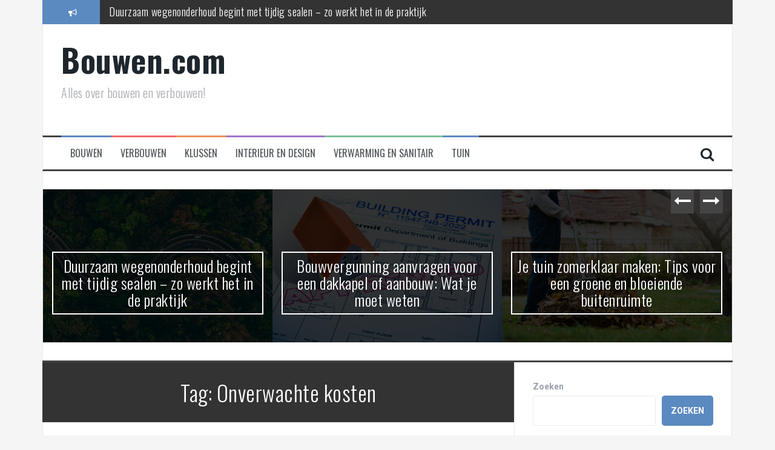

--- FILE ---
content_type: text/html; charset=UTF-8
request_url: https://bouwen.com/tag/onverwachte-kosten/
body_size: 10840
content:
<!DOCTYPE html>
<html dir="ltr" lang="nl-NL" prefix="og: https://ogp.me/ns#">
<head>
<meta charset="UTF-8">
<meta name="viewport" content="width=device-width, initial-scale=1">
<link rel="profile" href="https://gmpg.org/xfn/11">
<link rel="pingback" href="https://bouwen.com/xmlrpc.php">

<title>Onverwachte kosten - Bouwen.com</title>

		<!-- All in One SEO 4.7.7 - aioseo.com -->
	<meta name="robots" content="max-image-preview:large" />
	<link rel="canonical" href="https://bouwen.com/tag/onverwachte-kosten/" />
	<meta name="generator" content="All in One SEO (AIOSEO) 4.7.7" />
		<script type="application/ld+json" class="aioseo-schema">
			{"@context":"https:\/\/schema.org","@graph":[{"@type":"BreadcrumbList","@id":"https:\/\/bouwen.com\/tag\/onverwachte-kosten\/#breadcrumblist","itemListElement":[{"@type":"ListItem","@id":"https:\/\/bouwen.com\/#listItem","position":1,"name":"Home","item":"https:\/\/bouwen.com\/","nextItem":{"@type":"ListItem","@id":"https:\/\/bouwen.com\/tag\/onverwachte-kosten\/#listItem","name":"Onverwachte kosten"}},{"@type":"ListItem","@id":"https:\/\/bouwen.com\/tag\/onverwachte-kosten\/#listItem","position":2,"name":"Onverwachte kosten","previousItem":{"@type":"ListItem","@id":"https:\/\/bouwen.com\/#listItem","name":"Home"}}]},{"@type":"CollectionPage","@id":"https:\/\/bouwen.com\/tag\/onverwachte-kosten\/#collectionpage","url":"https:\/\/bouwen.com\/tag\/onverwachte-kosten\/","name":"Onverwachte kosten - Bouwen.com","inLanguage":"nl-NL","isPartOf":{"@id":"https:\/\/bouwen.com\/#website"},"breadcrumb":{"@id":"https:\/\/bouwen.com\/tag\/onverwachte-kosten\/#breadcrumblist"}},{"@type":"Organization","@id":"https:\/\/bouwen.com\/#organization","name":"Bouwen","description":"Alles over bouwen en verbouwen!","url":"https:\/\/bouwen.com\/"},{"@type":"WebSite","@id":"https:\/\/bouwen.com\/#website","url":"https:\/\/bouwen.com\/","name":"Bouwen","description":"Alles over bouwen en verbouwen!","inLanguage":"nl-NL","publisher":{"@id":"https:\/\/bouwen.com\/#organization"}}]}
		</script>
		<!-- All in One SEO -->

<link rel='dns-prefetch' href='//fonts.googleapis.com' />
<link rel="alternate" type="application/rss+xml" title="Bouwen.com &raquo; feed" href="https://bouwen.com/feed/" />
<link rel="alternate" type="application/rss+xml" title="Bouwen.com &raquo; reacties feed" href="https://bouwen.com/comments/feed/" />
<link rel="alternate" type="application/rss+xml" title="Bouwen.com &raquo; Onverwachte kosten tag feed" href="https://bouwen.com/tag/onverwachte-kosten/feed/" />
<style id='wp-img-auto-sizes-contain-inline-css' type='text/css'>
img:is([sizes=auto i],[sizes^="auto," i]){contain-intrinsic-size:3000px 1500px}
/*# sourceURL=wp-img-auto-sizes-contain-inline-css */
</style>
<style id='wp-emoji-styles-inline-css' type='text/css'>

	img.wp-smiley, img.emoji {
		display: inline !important;
		border: none !important;
		box-shadow: none !important;
		height: 1em !important;
		width: 1em !important;
		margin: 0 0.07em !important;
		vertical-align: -0.1em !important;
		background: none !important;
		padding: 0 !important;
	}
/*# sourceURL=wp-emoji-styles-inline-css */
</style>
<link rel='stylesheet' id='wpos-slick-style-css' href='https://bouwen.com/wp-content/plugins/wp-responsive-recent-post-slider/assets/css/slick.css?ver=3.6.2' type='text/css' media='all' />
<link rel='stylesheet' id='wppsac-public-style-css' href='https://bouwen.com/wp-content/plugins/wp-responsive-recent-post-slider/assets/css/recent-post-style.css?ver=3.6.2' type='text/css' media='all' />
<link rel='stylesheet' id='flymag-bootstrap-css' href='https://bouwen.com/wp-content/themes/flymag/bootstrap/css/bootstrap.min.css?ver=1' type='text/css' media='all' />
<link rel='stylesheet' id='chld_thm_cfg_parent-css' href='https://bouwen.com/wp-content/themes/flymag/style.css?ver=6.9' type='text/css' media='all' />
<link rel='stylesheet' id='flymag-body-fonts-css' href='//fonts.googleapis.com/css?family=Roboto%3A400%2C400italic%2C700%2C700italic&#038;ver=6.9' type='text/css' media='all' />
<link rel='stylesheet' id='flymag-headings-fonts-css' href='//fonts.googleapis.com/css?family=Oswald%3A400%2C300%2C700&#038;ver=6.9' type='text/css' media='all' />
<link rel='stylesheet' id='flymag-style-css' href='https://bouwen.com/wp-content/themes/flymag-child/style.css?ver=6.9' type='text/css' media='all' />
<style id='flymag-style-inline-css' type='text/css'>
.social-navigation li:hover > a::before, a, a:hover, a:focus, a:active { color:#5b8ac0}
.custom-menu-item-1:hover, .custom-menu-item-1 .sub-menu, .ticker-info, button, .button, input[type="button"], input[type="reset"], input[type="submit"] { background-color:#5b8ac0}
.custom-menu-item-1 { border-color:#5b8ac0}
.custom-menu-item-2:hover, .custom-menu-item-2 .sub-menu { background-color:#f0696a}
.custom-menu-item-2 { border-color:#f0696a}
.custom-menu-item-3:hover, .custom-menu-item-3 .sub-menu { background-color:}
.custom-menu-item-3 { border-color:}
.custom-menu-item-4:hover, .custom-menu-item-4 .sub-menu { background-color:}
.custom-menu-item-4 { border-color:}
.custom-menu-item-0:hover, .custom-menu-item-0 .sub-menu { background-color:}
.custom-menu-item-0 { border-color:}
.site-branding { background-color:}
.news-ticker { background-color:}
.site-title a, .site-title a:hover { color:}
.site-description { color:}
.main-navigation { background-color:}
.main-navigation a, .main-navigation li::before { color:}
body { color:}
.widget-area .widget, .widget-area .widget a { color:}
.site-footer, .footer-widget-area { background-color:}

/*# sourceURL=flymag-style-inline-css */
</style>
<link rel='stylesheet' id='flymag-font-awesome-css' href='https://bouwen.com/wp-content/themes/flymag/fonts/font-awesome.min.css?ver=6.9' type='text/css' media='all' />
<script type="text/javascript" src="https://bouwen.com/wp-includes/js/jquery/jquery.min.js?ver=3.7.1" id="jquery-core-js"></script>
<script type="text/javascript" src="https://bouwen.com/wp-includes/js/jquery/jquery-migrate.min.js?ver=3.4.1" id="jquery-migrate-js"></script>
<script type="text/javascript" src="https://bouwen.com/wp-content/themes/flymag/js/jquery.fitvids.js?ver=1" id="flymag-fitvids-js"></script>
<script type="text/javascript" src="https://bouwen.com/wp-content/themes/flymag/js/jquery.slicknav.min.js?ver=1" id="flymag-slicknav-js"></script>
<script type="text/javascript" src="https://bouwen.com/wp-content/themes/flymag/js/jquery.easy-ticker.min.js?ver=1" id="flymag-ticker-js"></script>
<script type="text/javascript" src="https://bouwen.com/wp-content/themes/flymag/js/wow.min.js?ver=1" id="flymag-animations-js"></script>
<script type="text/javascript" src="https://bouwen.com/wp-content/themes/flymag/js/scripts.js?ver=1" id="flymag-scripts-js"></script>
<script type="text/javascript" src="https://bouwen.com/wp-content/themes/flymag/js/owl.carousel.min.js?ver=1" id="flymag-owl-script-js"></script>
<script type="text/javascript" id="flymag-slider-init-js-extra">
/* <![CDATA[ */
var sliderOptions = {"slideshowspeed":"4000"};
//# sourceURL=flymag-slider-init-js-extra
/* ]]> */
</script>
<script type="text/javascript" src="https://bouwen.com/wp-content/themes/flymag/js/slider-init.js?ver=1" id="flymag-slider-init-js"></script>
<link rel="https://api.w.org/" href="https://bouwen.com/wp-json/" /><link rel="alternate" title="JSON" type="application/json" href="https://bouwen.com/wp-json/wp/v2/tags/19" /><link rel="EditURI" type="application/rsd+xml" title="RSD" href="https://bouwen.com/xmlrpc.php?rsd" />
<meta name="generator" content="WordPress 6.9" />
<!--[if lt IE 9]>
<script src="https://bouwen.com/wp-content/themes/flymag/js/html5shiv.js"></script>
<![endif]-->
<!-- Google tag (gtag.js) -->
<script async src="https://www.googletagmanager.com/gtag/js?id=G-HBN2RR21QP"></script>
<script>
  window.dataLayer = window.dataLayer || [];
  function gtag(){dataLayer.push(arguments);}
  gtag('js', new Date());

  gtag('config', 'G-HBN2RR21QP');
</script><link rel="icon" href="https://bouwen.com/wp-content/uploads/2023/02/cropped-cottage-1-32x32.png" sizes="32x32" />
<link rel="icon" href="https://bouwen.com/wp-content/uploads/2023/02/cropped-cottage-1-192x192.png" sizes="192x192" />
<link rel="apple-touch-icon" href="https://bouwen.com/wp-content/uploads/2023/02/cropped-cottage-1-180x180.png" />
<meta name="msapplication-TileImage" content="https://bouwen.com/wp-content/uploads/2023/02/cropped-cottage-1-270x270.png" />
<meta name="verification" content="507d8fd4775748d52656def4b027b4af" />


<style id='wp-block-heading-inline-css' type='text/css'>
h1:where(.wp-block-heading).has-background,h2:where(.wp-block-heading).has-background,h3:where(.wp-block-heading).has-background,h4:where(.wp-block-heading).has-background,h5:where(.wp-block-heading).has-background,h6:where(.wp-block-heading).has-background{padding:1.25em 2.375em}h1.has-text-align-left[style*=writing-mode]:where([style*=vertical-lr]),h1.has-text-align-right[style*=writing-mode]:where([style*=vertical-rl]),h2.has-text-align-left[style*=writing-mode]:where([style*=vertical-lr]),h2.has-text-align-right[style*=writing-mode]:where([style*=vertical-rl]),h3.has-text-align-left[style*=writing-mode]:where([style*=vertical-lr]),h3.has-text-align-right[style*=writing-mode]:where([style*=vertical-rl]),h4.has-text-align-left[style*=writing-mode]:where([style*=vertical-lr]),h4.has-text-align-right[style*=writing-mode]:where([style*=vertical-rl]),h5.has-text-align-left[style*=writing-mode]:where([style*=vertical-lr]),h5.has-text-align-right[style*=writing-mode]:where([style*=vertical-rl]),h6.has-text-align-left[style*=writing-mode]:where([style*=vertical-lr]),h6.has-text-align-right[style*=writing-mode]:where([style*=vertical-rl]){rotate:180deg}
/*# sourceURL=https://bouwen.com/wp-includes/blocks/heading/style.min.css */
</style>
<style id='wp-block-latest-comments-inline-css' type='text/css'>
ol.wp-block-latest-comments{box-sizing:border-box;margin-left:0}:where(.wp-block-latest-comments:not([style*=line-height] .wp-block-latest-comments__comment)){line-height:1.1}:where(.wp-block-latest-comments:not([style*=line-height] .wp-block-latest-comments__comment-excerpt p)){line-height:1.8}.has-dates :where(.wp-block-latest-comments:not([style*=line-height])),.has-excerpts :where(.wp-block-latest-comments:not([style*=line-height])){line-height:1.5}.wp-block-latest-comments .wp-block-latest-comments{padding-left:0}.wp-block-latest-comments__comment{list-style:none;margin-bottom:1em}.has-avatars .wp-block-latest-comments__comment{list-style:none;min-height:2.25em}.has-avatars .wp-block-latest-comments__comment .wp-block-latest-comments__comment-excerpt,.has-avatars .wp-block-latest-comments__comment .wp-block-latest-comments__comment-meta{margin-left:3.25em}.wp-block-latest-comments__comment-excerpt p{font-size:.875em;margin:.36em 0 1.4em}.wp-block-latest-comments__comment-date{display:block;font-size:.75em}.wp-block-latest-comments .avatar,.wp-block-latest-comments__comment-avatar{border-radius:1.5em;display:block;float:left;height:2.5em;margin-right:.75em;width:2.5em}.wp-block-latest-comments[class*=-font-size] a,.wp-block-latest-comments[style*=font-size] a{font-size:inherit}
/*# sourceURL=https://bouwen.com/wp-includes/blocks/latest-comments/style.min.css */
</style>
<style id='wp-block-latest-posts-inline-css' type='text/css'>
.wp-block-latest-posts{box-sizing:border-box}.wp-block-latest-posts.alignleft{margin-right:2em}.wp-block-latest-posts.alignright{margin-left:2em}.wp-block-latest-posts.wp-block-latest-posts__list{list-style:none}.wp-block-latest-posts.wp-block-latest-posts__list li{clear:both;overflow-wrap:break-word}.wp-block-latest-posts.is-grid{display:flex;flex-wrap:wrap}.wp-block-latest-posts.is-grid li{margin:0 1.25em 1.25em 0;width:100%}@media (min-width:600px){.wp-block-latest-posts.columns-2 li{width:calc(50% - .625em)}.wp-block-latest-posts.columns-2 li:nth-child(2n){margin-right:0}.wp-block-latest-posts.columns-3 li{width:calc(33.33333% - .83333em)}.wp-block-latest-posts.columns-3 li:nth-child(3n){margin-right:0}.wp-block-latest-posts.columns-4 li{width:calc(25% - .9375em)}.wp-block-latest-posts.columns-4 li:nth-child(4n){margin-right:0}.wp-block-latest-posts.columns-5 li{width:calc(20% - 1em)}.wp-block-latest-posts.columns-5 li:nth-child(5n){margin-right:0}.wp-block-latest-posts.columns-6 li{width:calc(16.66667% - 1.04167em)}.wp-block-latest-posts.columns-6 li:nth-child(6n){margin-right:0}}:root :where(.wp-block-latest-posts.is-grid){padding:0}:root :where(.wp-block-latest-posts.wp-block-latest-posts__list){padding-left:0}.wp-block-latest-posts__post-author,.wp-block-latest-posts__post-date{display:block;font-size:.8125em}.wp-block-latest-posts__post-excerpt,.wp-block-latest-posts__post-full-content{margin-bottom:1em;margin-top:.5em}.wp-block-latest-posts__featured-image a{display:inline-block}.wp-block-latest-posts__featured-image img{height:auto;max-width:100%;width:auto}.wp-block-latest-posts__featured-image.alignleft{float:left;margin-right:1em}.wp-block-latest-posts__featured-image.alignright{float:right;margin-left:1em}.wp-block-latest-posts__featured-image.aligncenter{margin-bottom:1em;text-align:center}
/*# sourceURL=https://bouwen.com/wp-includes/blocks/latest-posts/style.min.css */
</style>
<style id='wp-block-search-inline-css' type='text/css'>
.wp-block-search__button{margin-left:10px;word-break:normal}.wp-block-search__button.has-icon{line-height:0}.wp-block-search__button svg{height:1.25em;min-height:24px;min-width:24px;width:1.25em;fill:currentColor;vertical-align:text-bottom}:where(.wp-block-search__button){border:1px solid #ccc;padding:6px 10px}.wp-block-search__inside-wrapper{display:flex;flex:auto;flex-wrap:nowrap;max-width:100%}.wp-block-search__label{width:100%}.wp-block-search.wp-block-search__button-only .wp-block-search__button{box-sizing:border-box;display:flex;flex-shrink:0;justify-content:center;margin-left:0;max-width:100%}.wp-block-search.wp-block-search__button-only .wp-block-search__inside-wrapper{min-width:0!important;transition-property:width}.wp-block-search.wp-block-search__button-only .wp-block-search__input{flex-basis:100%;transition-duration:.3s}.wp-block-search.wp-block-search__button-only.wp-block-search__searchfield-hidden,.wp-block-search.wp-block-search__button-only.wp-block-search__searchfield-hidden .wp-block-search__inside-wrapper{overflow:hidden}.wp-block-search.wp-block-search__button-only.wp-block-search__searchfield-hidden .wp-block-search__input{border-left-width:0!important;border-right-width:0!important;flex-basis:0;flex-grow:0;margin:0;min-width:0!important;padding-left:0!important;padding-right:0!important;width:0!important}:where(.wp-block-search__input){appearance:none;border:1px solid #949494;flex-grow:1;font-family:inherit;font-size:inherit;font-style:inherit;font-weight:inherit;letter-spacing:inherit;line-height:inherit;margin-left:0;margin-right:0;min-width:3rem;padding:8px;text-decoration:unset!important;text-transform:inherit}:where(.wp-block-search__button-inside .wp-block-search__inside-wrapper){background-color:#fff;border:1px solid #949494;box-sizing:border-box;padding:4px}:where(.wp-block-search__button-inside .wp-block-search__inside-wrapper) .wp-block-search__input{border:none;border-radius:0;padding:0 4px}:where(.wp-block-search__button-inside .wp-block-search__inside-wrapper) .wp-block-search__input:focus{outline:none}:where(.wp-block-search__button-inside .wp-block-search__inside-wrapper) :where(.wp-block-search__button){padding:4px 8px}.wp-block-search.aligncenter .wp-block-search__inside-wrapper{margin:auto}.wp-block[data-align=right] .wp-block-search.wp-block-search__button-only .wp-block-search__inside-wrapper{float:right}
/*# sourceURL=https://bouwen.com/wp-includes/blocks/search/style.min.css */
</style>
<style id='wp-block-group-inline-css' type='text/css'>
.wp-block-group{box-sizing:border-box}:where(.wp-block-group.wp-block-group-is-layout-constrained){position:relative}
/*# sourceURL=https://bouwen.com/wp-includes/blocks/group/style.min.css */
</style>
<style id='global-styles-inline-css' type='text/css'>
:root{--wp--preset--aspect-ratio--square: 1;--wp--preset--aspect-ratio--4-3: 4/3;--wp--preset--aspect-ratio--3-4: 3/4;--wp--preset--aspect-ratio--3-2: 3/2;--wp--preset--aspect-ratio--2-3: 2/3;--wp--preset--aspect-ratio--16-9: 16/9;--wp--preset--aspect-ratio--9-16: 9/16;--wp--preset--color--black: #000000;--wp--preset--color--cyan-bluish-gray: #abb8c3;--wp--preset--color--white: #ffffff;--wp--preset--color--pale-pink: #f78da7;--wp--preset--color--vivid-red: #cf2e2e;--wp--preset--color--luminous-vivid-orange: #ff6900;--wp--preset--color--luminous-vivid-amber: #fcb900;--wp--preset--color--light-green-cyan: #7bdcb5;--wp--preset--color--vivid-green-cyan: #00d084;--wp--preset--color--pale-cyan-blue: #8ed1fc;--wp--preset--color--vivid-cyan-blue: #0693e3;--wp--preset--color--vivid-purple: #9b51e0;--wp--preset--gradient--vivid-cyan-blue-to-vivid-purple: linear-gradient(135deg,rgb(6,147,227) 0%,rgb(155,81,224) 100%);--wp--preset--gradient--light-green-cyan-to-vivid-green-cyan: linear-gradient(135deg,rgb(122,220,180) 0%,rgb(0,208,130) 100%);--wp--preset--gradient--luminous-vivid-amber-to-luminous-vivid-orange: linear-gradient(135deg,rgb(252,185,0) 0%,rgb(255,105,0) 100%);--wp--preset--gradient--luminous-vivid-orange-to-vivid-red: linear-gradient(135deg,rgb(255,105,0) 0%,rgb(207,46,46) 100%);--wp--preset--gradient--very-light-gray-to-cyan-bluish-gray: linear-gradient(135deg,rgb(238,238,238) 0%,rgb(169,184,195) 100%);--wp--preset--gradient--cool-to-warm-spectrum: linear-gradient(135deg,rgb(74,234,220) 0%,rgb(151,120,209) 20%,rgb(207,42,186) 40%,rgb(238,44,130) 60%,rgb(251,105,98) 80%,rgb(254,248,76) 100%);--wp--preset--gradient--blush-light-purple: linear-gradient(135deg,rgb(255,206,236) 0%,rgb(152,150,240) 100%);--wp--preset--gradient--blush-bordeaux: linear-gradient(135deg,rgb(254,205,165) 0%,rgb(254,45,45) 50%,rgb(107,0,62) 100%);--wp--preset--gradient--luminous-dusk: linear-gradient(135deg,rgb(255,203,112) 0%,rgb(199,81,192) 50%,rgb(65,88,208) 100%);--wp--preset--gradient--pale-ocean: linear-gradient(135deg,rgb(255,245,203) 0%,rgb(182,227,212) 50%,rgb(51,167,181) 100%);--wp--preset--gradient--electric-grass: linear-gradient(135deg,rgb(202,248,128) 0%,rgb(113,206,126) 100%);--wp--preset--gradient--midnight: linear-gradient(135deg,rgb(2,3,129) 0%,rgb(40,116,252) 100%);--wp--preset--font-size--small: 13px;--wp--preset--font-size--medium: 20px;--wp--preset--font-size--large: 36px;--wp--preset--font-size--x-large: 42px;--wp--preset--spacing--20: 0.44rem;--wp--preset--spacing--30: 0.67rem;--wp--preset--spacing--40: 1rem;--wp--preset--spacing--50: 1.5rem;--wp--preset--spacing--60: 2.25rem;--wp--preset--spacing--70: 3.38rem;--wp--preset--spacing--80: 5.06rem;--wp--preset--shadow--natural: 6px 6px 9px rgba(0, 0, 0, 0.2);--wp--preset--shadow--deep: 12px 12px 50px rgba(0, 0, 0, 0.4);--wp--preset--shadow--sharp: 6px 6px 0px rgba(0, 0, 0, 0.2);--wp--preset--shadow--outlined: 6px 6px 0px -3px rgb(255, 255, 255), 6px 6px rgb(0, 0, 0);--wp--preset--shadow--crisp: 6px 6px 0px rgb(0, 0, 0);}:where(.is-layout-flex){gap: 0.5em;}:where(.is-layout-grid){gap: 0.5em;}body .is-layout-flex{display: flex;}.is-layout-flex{flex-wrap: wrap;align-items: center;}.is-layout-flex > :is(*, div){margin: 0;}body .is-layout-grid{display: grid;}.is-layout-grid > :is(*, div){margin: 0;}:where(.wp-block-columns.is-layout-flex){gap: 2em;}:where(.wp-block-columns.is-layout-grid){gap: 2em;}:where(.wp-block-post-template.is-layout-flex){gap: 1.25em;}:where(.wp-block-post-template.is-layout-grid){gap: 1.25em;}.has-black-color{color: var(--wp--preset--color--black) !important;}.has-cyan-bluish-gray-color{color: var(--wp--preset--color--cyan-bluish-gray) !important;}.has-white-color{color: var(--wp--preset--color--white) !important;}.has-pale-pink-color{color: var(--wp--preset--color--pale-pink) !important;}.has-vivid-red-color{color: var(--wp--preset--color--vivid-red) !important;}.has-luminous-vivid-orange-color{color: var(--wp--preset--color--luminous-vivid-orange) !important;}.has-luminous-vivid-amber-color{color: var(--wp--preset--color--luminous-vivid-amber) !important;}.has-light-green-cyan-color{color: var(--wp--preset--color--light-green-cyan) !important;}.has-vivid-green-cyan-color{color: var(--wp--preset--color--vivid-green-cyan) !important;}.has-pale-cyan-blue-color{color: var(--wp--preset--color--pale-cyan-blue) !important;}.has-vivid-cyan-blue-color{color: var(--wp--preset--color--vivid-cyan-blue) !important;}.has-vivid-purple-color{color: var(--wp--preset--color--vivid-purple) !important;}.has-black-background-color{background-color: var(--wp--preset--color--black) !important;}.has-cyan-bluish-gray-background-color{background-color: var(--wp--preset--color--cyan-bluish-gray) !important;}.has-white-background-color{background-color: var(--wp--preset--color--white) !important;}.has-pale-pink-background-color{background-color: var(--wp--preset--color--pale-pink) !important;}.has-vivid-red-background-color{background-color: var(--wp--preset--color--vivid-red) !important;}.has-luminous-vivid-orange-background-color{background-color: var(--wp--preset--color--luminous-vivid-orange) !important;}.has-luminous-vivid-amber-background-color{background-color: var(--wp--preset--color--luminous-vivid-amber) !important;}.has-light-green-cyan-background-color{background-color: var(--wp--preset--color--light-green-cyan) !important;}.has-vivid-green-cyan-background-color{background-color: var(--wp--preset--color--vivid-green-cyan) !important;}.has-pale-cyan-blue-background-color{background-color: var(--wp--preset--color--pale-cyan-blue) !important;}.has-vivid-cyan-blue-background-color{background-color: var(--wp--preset--color--vivid-cyan-blue) !important;}.has-vivid-purple-background-color{background-color: var(--wp--preset--color--vivid-purple) !important;}.has-black-border-color{border-color: var(--wp--preset--color--black) !important;}.has-cyan-bluish-gray-border-color{border-color: var(--wp--preset--color--cyan-bluish-gray) !important;}.has-white-border-color{border-color: var(--wp--preset--color--white) !important;}.has-pale-pink-border-color{border-color: var(--wp--preset--color--pale-pink) !important;}.has-vivid-red-border-color{border-color: var(--wp--preset--color--vivid-red) !important;}.has-luminous-vivid-orange-border-color{border-color: var(--wp--preset--color--luminous-vivid-orange) !important;}.has-luminous-vivid-amber-border-color{border-color: var(--wp--preset--color--luminous-vivid-amber) !important;}.has-light-green-cyan-border-color{border-color: var(--wp--preset--color--light-green-cyan) !important;}.has-vivid-green-cyan-border-color{border-color: var(--wp--preset--color--vivid-green-cyan) !important;}.has-pale-cyan-blue-border-color{border-color: var(--wp--preset--color--pale-cyan-blue) !important;}.has-vivid-cyan-blue-border-color{border-color: var(--wp--preset--color--vivid-cyan-blue) !important;}.has-vivid-purple-border-color{border-color: var(--wp--preset--color--vivid-purple) !important;}.has-vivid-cyan-blue-to-vivid-purple-gradient-background{background: var(--wp--preset--gradient--vivid-cyan-blue-to-vivid-purple) !important;}.has-light-green-cyan-to-vivid-green-cyan-gradient-background{background: var(--wp--preset--gradient--light-green-cyan-to-vivid-green-cyan) !important;}.has-luminous-vivid-amber-to-luminous-vivid-orange-gradient-background{background: var(--wp--preset--gradient--luminous-vivid-amber-to-luminous-vivid-orange) !important;}.has-luminous-vivid-orange-to-vivid-red-gradient-background{background: var(--wp--preset--gradient--luminous-vivid-orange-to-vivid-red) !important;}.has-very-light-gray-to-cyan-bluish-gray-gradient-background{background: var(--wp--preset--gradient--very-light-gray-to-cyan-bluish-gray) !important;}.has-cool-to-warm-spectrum-gradient-background{background: var(--wp--preset--gradient--cool-to-warm-spectrum) !important;}.has-blush-light-purple-gradient-background{background: var(--wp--preset--gradient--blush-light-purple) !important;}.has-blush-bordeaux-gradient-background{background: var(--wp--preset--gradient--blush-bordeaux) !important;}.has-luminous-dusk-gradient-background{background: var(--wp--preset--gradient--luminous-dusk) !important;}.has-pale-ocean-gradient-background{background: var(--wp--preset--gradient--pale-ocean) !important;}.has-electric-grass-gradient-background{background: var(--wp--preset--gradient--electric-grass) !important;}.has-midnight-gradient-background{background: var(--wp--preset--gradient--midnight) !important;}.has-small-font-size{font-size: var(--wp--preset--font-size--small) !important;}.has-medium-font-size{font-size: var(--wp--preset--font-size--medium) !important;}.has-large-font-size{font-size: var(--wp--preset--font-size--large) !important;}.has-x-large-font-size{font-size: var(--wp--preset--font-size--x-large) !important;}
/*# sourceURL=global-styles-inline-css */
</style>
</head>

<body class="archive tag tag-onverwachte-kosten tag-19 wp-theme-flymag wp-child-theme-flymag-child">

<div id="page" class="hfeed site">
	<a class="skip-link screen-reader-text" href="#content">Skip to content</a>

			
			<div class="latest-news container">
				<div class="ticker-info col-md-1 col-sm-1 col-xs-1">
					<i class="fa fa-bullhorn"></i>
				</div>
				<div class="news-ticker col-md-11 col-sm-11 col-xs-11">
					<div class="ticker-inner">
													<h4 class="ticker-title"><a href="https://bouwen.com/duurzaam-wegenonderhoud-begint-met-tijdig-sealen-zo-werkt-het-in-de-praktijk/" rel="bookmark" data-wpel-link="internal">Duurzaam wegenonderhoud begint met tijdig sealen &#8211; zo werkt het in de praktijk</a></h4>													<h4 class="ticker-title"><a href="https://bouwen.com/bouwvergunning-aanvragen-voor-een-dakkapel-of-aanbouw-wat-je-moet-weten/" rel="bookmark" data-wpel-link="internal">Bouwvergunning aanvragen voor een dakkapel of aanbouw: Wat je moet weten</a></h4>													<h4 class="ticker-title"><a href="https://bouwen.com/je-tuin-zomerklaar-maken-tips-voor-een-groene-en-bloeiende-buitenruimte/" rel="bookmark" data-wpel-link="internal">Je tuin zomerklaar maken: Tips voor een groene en bloeiende buitenruimte</a></h4>													<h4 class="ticker-title"><a href="https://bouwen.com/de-kwaliteit-van-verf-voor-houten-kozijnen-en-deuren/" rel="bookmark" data-wpel-link="internal">De Kwaliteit van Verf voor Houten Kozijnen en Deuren</a></h4>													<h4 class="ticker-title"><a href="https://bouwen.com/het-maken-van-een-fundering-voor-een-nieuwe-woning/" rel="bookmark" data-wpel-link="internal">Het Maken van een Fundering voor een Nieuwe Woning</a></h4>													<h4 class="ticker-title"><a href="https://bouwen.com/het-bouwen-van-een-vakantiehuis-in-sicilie-wat-komt-er-allemaal-bij-kijken/" rel="bookmark" data-wpel-link="internal">Het bouwen van een vakantiehuis in Sicilië: wat komt er allemaal bij kijken?</a></h4>											</div>
				</div>
			</div>

				<header id="masthead" class="site-header container clearfix" role="banner">
		<div class="site-branding clearfix">
			
							<h1 class="site-title"><a href="https://bouwen.com/" rel="home" data-wpel-link="internal">Bouwen.com</a></h1>
				<h2 class="site-description">Alles over bouwen en verbouwen!</h2>

						<p>
				
			&nbsp;</p>

		</div>
		
		<nav id="site-navigation" class="main-navigation" role="navigation">
			<div class="menu-homepage-container"><ul id="menu-homepage" class="menu"><li id="menu-item-69" class="menu-item menu-item-type-taxonomy menu-item-object-category menu-item-69 custom-menu-item-1"><a href="https://bouwen.com/category/bouwen/" data-wpel-link="internal">Bouwen</a></li>
<li id="menu-item-68" class="menu-item menu-item-type-taxonomy menu-item-object-category menu-item-68 custom-menu-item-2"><a href="https://bouwen.com/category/verbouwen/" data-wpel-link="internal">Verbouwen</a></li>
<li id="menu-item-71" class="menu-item menu-item-type-taxonomy menu-item-object-category menu-item-71 custom-menu-item-3"><a href="https://bouwen.com/category/klussen/" data-wpel-link="internal">Klussen</a></li>
<li id="menu-item-72" class="menu-item menu-item-type-taxonomy menu-item-object-category menu-item-72 custom-menu-item-4"><a href="https://bouwen.com/category/interieur-en-design/" data-wpel-link="internal">Interieur en design</a></li>
<li id="menu-item-74" class="menu-item menu-item-type-taxonomy menu-item-object-category menu-item-74 custom-menu-item-0"><a href="https://bouwen.com/category/verwarming-en-sanitair/" data-wpel-link="internal">Verwarming en Sanitair</a></li>
<li id="menu-item-73" class="menu-item menu-item-type-taxonomy menu-item-object-category menu-item-73 custom-menu-item-1"><a href="https://bouwen.com/category/tuin/" data-wpel-link="internal">Tuin</a></li>
</ul></div>			<span class="search-toggle"><i class="fa fa-search"></i></span>
			
<div class="search-wrapper">
	<form role="search" method="get" class="flymag-search-form" action="https://bouwen.com/">
		<span class="search-close"><i class="fa fa-times"></i></span>
		<label>
			<span class="screen-reader-text">Search for:</span>
			<input type="search" class="search-field" placeholder="Type and press enter" value="" name="s" title="Search for:" />
		</label>
	</form>
</div>
	
		</nav><!-- #site-navigation -->
		<nav class="mobile-nav"></nav>
	</header><!-- #masthead -->

	
	<div id="content" class="site-content container clearfix">
				<div class="fly-slider slider-loader">
		<div class="featured-inner clearfix">
			<div class="slider-inner">
									<div class="slide">
							<span class="carousel-overlay"></span>
							<a href="https://bouwen.com/duurzaam-wegenonderhoud-begint-met-tijdig-sealen-zo-werkt-het-in-de-praktijk/" data-wpel-link="internal">
															<img width="600" height="400" src="https://bouwen.com/wp-content/uploads/2025/04/Duurzaam-Wegenonderhoud-600x400.jpg" class="attachment-carousel-thumb size-carousel-thumb wp-post-image" alt="Duurzaam Wegenonderhoud" decoding="async" fetchpriority="high" />														</a>
							<h1 class="slide-title"><a href="https://bouwen.com/duurzaam-wegenonderhoud-begint-met-tijdig-sealen-zo-werkt-het-in-de-praktijk/" rel="bookmark" data-wpel-link="internal">Duurzaam wegenonderhoud begint met tijdig sealen &#8211; zo werkt het in de praktijk</a></h1>							<span class="slide-link"><a href="https://bouwen.com/duurzaam-wegenonderhoud-begint-met-tijdig-sealen-zo-werkt-het-in-de-praktijk/" data-wpel-link="internal"><i class="fa fa-long-arrow-right"></i></a></span>
						</div>
											<div class="slide">
							<span class="carousel-overlay"></span>
							<a href="https://bouwen.com/bouwvergunning-aanvragen-voor-een-dakkapel-of-aanbouw-wat-je-moet-weten/" data-wpel-link="internal">
															<img width="600" height="400" src="https://bouwen.com/wp-content/uploads/2025/02/Bouwvergunning-Aanvragen-600x400.jpg" class="attachment-carousel-thumb size-carousel-thumb wp-post-image" alt="Bouwvergunning Aanvragen" decoding="async" srcset="https://bouwen.com/wp-content/uploads/2025/02/Bouwvergunning-Aanvragen-600x400.jpg 600w, https://bouwen.com/wp-content/uploads/2025/02/Bouwvergunning-Aanvragen-300x200.jpg 300w, https://bouwen.com/wp-content/uploads/2025/02/Bouwvergunning-Aanvragen.jpg 612w" sizes="(max-width: 600px) 100vw, 600px" />														</a>
							<h1 class="slide-title"><a href="https://bouwen.com/bouwvergunning-aanvragen-voor-een-dakkapel-of-aanbouw-wat-je-moet-weten/" rel="bookmark" data-wpel-link="internal">Bouwvergunning aanvragen voor een dakkapel of aanbouw: Wat je moet weten</a></h1>							<span class="slide-link"><a href="https://bouwen.com/bouwvergunning-aanvragen-voor-een-dakkapel-of-aanbouw-wat-je-moet-weten/" data-wpel-link="internal"><i class="fa fa-long-arrow-right"></i></a></span>
						</div>
											<div class="slide">
							<span class="carousel-overlay"></span>
							<a href="https://bouwen.com/je-tuin-zomerklaar-maken-tips-voor-een-groene-en-bloeiende-buitenruimte/" data-wpel-link="internal">
															<img width="600" height="400" src="https://bouwen.com/wp-content/uploads/2025/02/Je-Tuin-Zomerklaar-Maken-600x400.jpg" class="attachment-carousel-thumb size-carousel-thumb wp-post-image" alt="Je Tuin Zomerklaar Maken" decoding="async" srcset="https://bouwen.com/wp-content/uploads/2025/02/Je-Tuin-Zomerklaar-Maken-600x400.jpg 600w, https://bouwen.com/wp-content/uploads/2025/02/Je-Tuin-Zomerklaar-Maken-300x200.jpg 300w, https://bouwen.com/wp-content/uploads/2025/02/Je-Tuin-Zomerklaar-Maken.jpg 612w" sizes="(max-width: 600px) 100vw, 600px" />														</a>
							<h1 class="slide-title"><a href="https://bouwen.com/je-tuin-zomerklaar-maken-tips-voor-een-groene-en-bloeiende-buitenruimte/" rel="bookmark" data-wpel-link="internal">Je tuin zomerklaar maken: Tips voor een groene en bloeiende buitenruimte</a></h1>							<span class="slide-link"><a href="https://bouwen.com/je-tuin-zomerklaar-maken-tips-voor-een-groene-en-bloeiende-buitenruimte/" data-wpel-link="internal"><i class="fa fa-long-arrow-right"></i></a></span>
						</div>
											<div class="slide">
							<span class="carousel-overlay"></span>
							<a href="https://bouwen.com/de-kwaliteit-van-verf-voor-houten-kozijnen-en-deuren/" data-wpel-link="internal">
															<img width="600" height="400" src="https://bouwen.com/wp-content/uploads/2025/01/Man-is-Buiten-Kozijnen-Schilderen-600x400.jpg" class="attachment-carousel-thumb size-carousel-thumb wp-post-image" alt="Man is Buiten Kozijnen Schilderen" decoding="async" srcset="https://bouwen.com/wp-content/uploads/2025/01/Man-is-Buiten-Kozijnen-Schilderen-600x400.jpg 600w, https://bouwen.com/wp-content/uploads/2025/01/Man-is-Buiten-Kozijnen-Schilderen-300x200.jpg 300w, https://bouwen.com/wp-content/uploads/2025/01/Man-is-Buiten-Kozijnen-Schilderen.jpg 728w" sizes="(max-width: 600px) 100vw, 600px" />														</a>
							<h1 class="slide-title"><a href="https://bouwen.com/de-kwaliteit-van-verf-voor-houten-kozijnen-en-deuren/" rel="bookmark" data-wpel-link="internal">De Kwaliteit van Verf voor Houten Kozijnen en Deuren</a></h1>							<span class="slide-link"><a href="https://bouwen.com/de-kwaliteit-van-verf-voor-houten-kozijnen-en-deuren/" data-wpel-link="internal"><i class="fa fa-long-arrow-right"></i></a></span>
						</div>
											<div class="slide">
							<span class="carousel-overlay"></span>
							<a href="https://bouwen.com/het-maken-van-een-fundering-voor-een-nieuwe-woning/" data-wpel-link="internal">
															<img width="600" height="400" src="https://bouwen.com/wp-content/uploads/2025/01/Fundering-Maken-voor-een-Nieuwe-Woning-600x400.jpg" class="attachment-carousel-thumb size-carousel-thumb wp-post-image" alt="Fundering Maken voor een Nieuwe Woning" decoding="async" srcset="https://bouwen.com/wp-content/uploads/2025/01/Fundering-Maken-voor-een-Nieuwe-Woning-600x400.jpg 600w, https://bouwen.com/wp-content/uploads/2025/01/Fundering-Maken-voor-een-Nieuwe-Woning-300x200.jpg 300w, https://bouwen.com/wp-content/uploads/2025/01/Fundering-Maken-voor-een-Nieuwe-Woning.jpg 728w" sizes="(max-width: 600px) 100vw, 600px" />														</a>
							<h1 class="slide-title"><a href="https://bouwen.com/het-maken-van-een-fundering-voor-een-nieuwe-woning/" rel="bookmark" data-wpel-link="internal">Het Maken van een Fundering voor een Nieuwe Woning</a></h1>							<span class="slide-link"><a href="https://bouwen.com/het-maken-van-een-fundering-voor-een-nieuwe-woning/" data-wpel-link="internal"><i class="fa fa-long-arrow-right"></i></a></span>
						</div>
											<div class="slide">
							<span class="carousel-overlay"></span>
							<a href="https://bouwen.com/het-bouwen-van-een-vakantiehuis-in-sicilie-wat-komt-er-allemaal-bij-kijken/" data-wpel-link="internal">
															<img width="600" height="400" src="https://bouwen.com/wp-content/uploads/2025/01/Droomhuis-Bouwen-in-Sicilie-600x400.jpg" class="attachment-carousel-thumb size-carousel-thumb wp-post-image" alt="Droomhuis Bouwen in Sicilië" decoding="async" srcset="https://bouwen.com/wp-content/uploads/2025/01/Droomhuis-Bouwen-in-Sicilie-600x400.jpg 600w, https://bouwen.com/wp-content/uploads/2025/01/Droomhuis-Bouwen-in-Sicilie-300x200.jpg 300w, https://bouwen.com/wp-content/uploads/2025/01/Droomhuis-Bouwen-in-Sicilie.jpg 728w" sizes="(max-width: 600px) 100vw, 600px" />														</a>
							<h1 class="slide-title"><a href="https://bouwen.com/het-bouwen-van-een-vakantiehuis-in-sicilie-wat-komt-er-allemaal-bij-kijken/" rel="bookmark" data-wpel-link="internal">Het bouwen van een vakantiehuis in Sicilië: wat komt er allemaal bij kijken?</a></h1>							<span class="slide-link"><a href="https://bouwen.com/het-bouwen-van-een-vakantiehuis-in-sicilie-wat-komt-er-allemaal-bij-kijken/" data-wpel-link="internal"><i class="fa fa-long-arrow-right"></i></a></span>
						</div>
								</div>
		</div>
			</div>
				
		
	<div id="primary" class="content-area ">
		<main id="main" class="site-main" role="main">

		
			<header class="page-header">
				<h1 class="page-title">Tag: <span>Onverwachte kosten</span></h1>			</header><!-- .page-header -->

						<div class="home-wrapper ">
			
				
<article id="post-88" class="clearfix post-88 post type-post status-publish format-standard has-post-thumbnail hentry category-verbouwen tag-onverwachte-kosten">

			<div class="entry-thumb col-md-4">
			<a href="https://bouwen.com/houd-hier-rekening-mee-tijdens-een-verbouwing/" title="Houd hier rekening mee tijdens een verbouwing" data-wpel-link="internal">
				<img width="728" height="485" src="https://bouwen.com/wp-content/uploads/2023/04/Man-en-Vrouw-Op-de-Bouw.jpg" class="attachment-entry-thumb size-entry-thumb wp-post-image" alt="Man en Vrouw, Op de Bouw" decoding="async" loading="lazy" srcset="https://bouwen.com/wp-content/uploads/2023/04/Man-en-Vrouw-Op-de-Bouw.jpg 728w, https://bouwen.com/wp-content/uploads/2023/04/Man-en-Vrouw-Op-de-Bouw-300x200.jpg 300w, https://bouwen.com/wp-content/uploads/2023/04/Man-en-Vrouw-Op-de-Bouw-600x400.jpg 600w" sizes="auto, (max-width: 728px) 100vw, 728px" />			</a>			
		</div>
			
	<div class="post-wrapper col-md-8">
		<header class="entry-header">
			<h1 class="entry-title"><a href="https://bouwen.com/houd-hier-rekening-mee-tijdens-een-verbouwing/" rel="bookmark" data-wpel-link="internal">Houd hier rekening mee tijdens een verbouwing</a></h1>
						<div class="entry-meta">
				<span class="posted-on"><i class="fa fa-calendar"></i> <a href="https://bouwen.com/houd-hier-rekening-mee-tijdens-een-verbouwing/" rel="bookmark" data-wpel-link="internal"><time class="entry-date published" datetime="2023-04-11T10:00:29+02:00">11 april 2023</time><time class="updated" datetime="2023-04-13T14:55:50+02:00">13 april 2023</time></a></span><span class="byline"> <i class="fa fa-user"></i> <span class="author vcard"><a class="url fn n" href="https://bouwen.com/author/admin/" data-wpel-link="internal">redactie</a></span></span>			</div><!-- .entry-meta -->
					</header><!-- .entry-header -->

		<div class="entry-content">
			<p>Er zijn veel mensen die wel eens verbouwd hebben in hun leven. Ze zullen allemaal beamen dat er een paar zaken zijn waar je rekening mee moet houden. Zij hadden gehoopt dat ze die zaken eerder wisten. Neem onderstaande tips en advies dus mee, zodat je niet teleurgesteld kunt worden. Loopt nooit zoals je hoopt [&hellip;]</p>
					</div><!-- .entry-content -->

				<footer class="entry-footer">
			<i class="fa fa-folder"></i>&nbsp;<span class="cat-links"><a href="https://bouwen.com/category/verbouwen/" rel="category tag" data-wpel-link="internal">Verbouwen</a></span>		</footer><!-- .entry-footer -->
			</div>
</article><!-- #post-## -->

						</div>

			
		
		</main><!-- #main -->
	</div><!-- #primary -->


<div id="secondary" class="widget-area" role="complementary">
	<aside id="block-2" class="widget widget_block widget_search"><form role="search" method="get" action="https://bouwen.com/" class="wp-block-search__button-outside wp-block-search__text-button wp-block-search"    ><label class="wp-block-search__label" for="wp-block-search__input-1" >Zoeken</label><div class="wp-block-search__inside-wrapper" ><input class="wp-block-search__input" id="wp-block-search__input-1" placeholder="" value="" type="search" name="s" required /><button aria-label="Zoeken" class="wp-block-search__button wp-element-button" type="submit" >Zoeken</button></div></form></aside><aside id="block-3" class="widget widget_block"><div class="wp-block-group"><div class="wp-block-group__inner-container is-layout-flow wp-block-group-is-layout-flow"><h2 class="wp-block-heading">Nieuwste artikels</h2><ul class="wp-block-latest-posts__list wp-block-latest-posts"><li><a class="wp-block-latest-posts__post-title" href="https://bouwen.com/duurzaam-wegenonderhoud-begint-met-tijdig-sealen-zo-werkt-het-in-de-praktijk/" data-wpel-link="internal">Duurzaam wegenonderhoud begint met tijdig sealen &#8211; zo werkt het in de praktijk</a></li>
<li><a class="wp-block-latest-posts__post-title" href="https://bouwen.com/bouwvergunning-aanvragen-voor-een-dakkapel-of-aanbouw-wat-je-moet-weten/" data-wpel-link="internal">Bouwvergunning aanvragen voor een dakkapel of aanbouw: Wat je moet weten</a></li>
<li><a class="wp-block-latest-posts__post-title" href="https://bouwen.com/je-tuin-zomerklaar-maken-tips-voor-een-groene-en-bloeiende-buitenruimte/" data-wpel-link="internal">Je tuin zomerklaar maken: Tips voor een groene en bloeiende buitenruimte</a></li>
<li><a class="wp-block-latest-posts__post-title" href="https://bouwen.com/de-kwaliteit-van-verf-voor-houten-kozijnen-en-deuren/" data-wpel-link="internal">De Kwaliteit van Verf voor Houten Kozijnen en Deuren</a></li>
<li><a class="wp-block-latest-posts__post-title" href="https://bouwen.com/het-maken-van-een-fundering-voor-een-nieuwe-woning/" data-wpel-link="internal">Het Maken van een Fundering voor een Nieuwe Woning</a></li>
</ul></div></div></aside><aside id="block-4" class="widget widget_block"><div class="wp-block-group"><div class="wp-block-group__inner-container is-layout-flow wp-block-group-is-layout-flow"><h2 class="wp-block-heading">Laatste Reacties</h2><div class="no-comments wp-block-latest-comments">Geen reacties om weer te geven.</div></div></div></aside><aside id="categories-2" class="widget widget_categories"><h3 class="widget-title"><span>Categorieën</span></h3>
			<ul>
					<li class="cat-item cat-item-1"><a href="https://bouwen.com/category/algemeen/" data-wpel-link="internal">Algemeen</a>
</li>
	<li class="cat-item cat-item-3"><a href="https://bouwen.com/category/bouwen/" data-wpel-link="internal">Bouwen</a>
</li>
	<li class="cat-item cat-item-4"><a href="https://bouwen.com/category/constructie/" data-wpel-link="internal">Constructie</a>
</li>
	<li class="cat-item cat-item-5"><a href="https://bouwen.com/category/klussen/" data-wpel-link="internal">Klussen</a>
</li>
	<li class="cat-item cat-item-25"><a href="https://bouwen.com/category/materialen/" data-wpel-link="internal">Materialen</a>
</li>
	<li class="cat-item cat-item-15"><a href="https://bouwen.com/category/tuin/" data-wpel-link="internal">Tuin</a>
</li>
	<li class="cat-item cat-item-10"><a href="https://bouwen.com/category/verbouwen/" data-wpel-link="internal">Verbouwen</a>
</li>
			</ul>

			</aside><aside id="text-2" class="widget widget_text"><h3 class="widget-title"><span>Partner Sites</span></h3>			<div class="textwidget"><p><a href="https://2link.be" target="_blank" rel="noopener external noreferrer" data-wpel-link="external">2Link.be</a></p>
<p><a href="https://Huisverduurzaming.nl" target="_blank" rel="noopener external noreferrer" data-wpel-link="external">Huisverduurzaming.nl</a></p>
<p><a href="https://zodoenzehetdaar.nl" target="_blank" rel="noopener external noreferrer" data-wpel-link="external">Zodoenzehetdaar.nl</a></p>
<p><a href="https://bouwgids.com" target="_blank" rel="noopener external noreferrer" data-wpel-link="external">Bouwgids.com</a></p>
<p><a href="https://wonen.blog" target="_blank" rel="noopener external noreferrer" data-wpel-link="external">Wonen.blog</a></p>
<p><a href="https://woonbegroting.nl" target="_blank" rel="noopener external noreferrer" data-wpel-link="external">Woonbegroting.nl</a></p>
<p><a href="https://bouwteamwoning.be" target="_blank" rel="noopener external noreferrer" data-wpel-link="external">Bouwteamwoning.be</a></p>
<p><a href="https://huisentuininformatie.be" target="_blank" rel="noopener external noreferrer" data-wpel-link="external">Huisentuininformatie.be</a></p>
</div>
		</aside></div><!-- #secondary -->
	</div><!-- #content -->
	
	<footer id="colophon" class="site-footer" role="contentinfo">
		<div class="container">
			<a href="https://www.bouwen.com/disclaimer/" target="_blank" data-wpel-link="internal">Disclaimer </a> |
			<a href="https://www.bouwen.com/adverteren/" target="_blank" data-wpel-link="internal">Adverteren </a> |
			<a href="https://www.bouwen.com/contact/" target="_blank" data-wpel-link="internal">Contact </a> |
			<a href="https://www.bouwen.com/nieuwsbrief/" target="_blank" data-wpel-link="internal">Nieuwsbrief </a> |
<a href="https://www.bouwen.com/algemene-voorwaarden/" target="_blank" data-wpel-link="internal">Algemene Voorwaarden </a> | <a href="https://www.bouwen.com/privacy/" target="_blank" data-wpel-link="internal">Privacy </a>
			<p>
				&copy; 2026 Merken en domeinen zijn eigendom van <a href="https://internet-ventures.com/" target="_blank" data-wpel-link="external" rel="external noopener noreferrer">Internet Ventures</a>. Website beheerd door <a href="https://volomedia.com" target="_blank" data-wpel-link="external" rel="external noopener noreferrer">Volo Media</a>.
			</p>

			<!-- .site-info -->

					</div>
	</footer><!-- #colophon -->
</div><!-- #page -->

<script type="speculationrules">
{"prefetch":[{"source":"document","where":{"and":[{"href_matches":"/*"},{"not":{"href_matches":["/wp-*.php","/wp-admin/*","/wp-content/uploads/*","/wp-content/*","/wp-content/plugins/*","/wp-content/themes/flymag-child/*","/wp-content/themes/flymag/*","/*\\?(.+)"]}},{"not":{"selector_matches":"a[rel~=\"nofollow\"]"}},{"not":{"selector_matches":".no-prefetch, .no-prefetch a"}}]},"eagerness":"conservative"}]}
</script>
<script type="text/javascript" id="ta_main_js-js-extra">
/* <![CDATA[ */
var thirsty_global_vars = {"home_url":"//bouwen.com","ajax_url":"https://bouwen.com/wp-admin/admin-ajax.php","link_fixer_enabled":"yes","link_prefix":"recommends","link_prefixes":["recommends"],"post_id":"88","enable_record_stats":"yes","enable_js_redirect":"yes","disable_thirstylink_class":""};
//# sourceURL=ta_main_js-js-extra
/* ]]> */
</script>
<script type="text/javascript" src="https://bouwen.com/wp-content/plugins/thirstyaffiliates/js/app/ta.js?ver=3.11.4" id="ta_main_js-js"></script>
<script type="text/javascript" src="https://bouwen.com/wp-content/themes/flymag/js/skip-link-focus-fix.js?ver=20130115" id="flymag-skip-link-focus-fix-js"></script>
<script id="wp-emoji-settings" type="application/json">
{"baseUrl":"https://s.w.org/images/core/emoji/17.0.2/72x72/","ext":".png","svgUrl":"https://s.w.org/images/core/emoji/17.0.2/svg/","svgExt":".svg","source":{"concatemoji":"https://bouwen.com/wp-includes/js/wp-emoji-release.min.js?ver=6.9"}}
</script>
<script type="module">
/* <![CDATA[ */
/*! This file is auto-generated */
const a=JSON.parse(document.getElementById("wp-emoji-settings").textContent),o=(window._wpemojiSettings=a,"wpEmojiSettingsSupports"),s=["flag","emoji"];function i(e){try{var t={supportTests:e,timestamp:(new Date).valueOf()};sessionStorage.setItem(o,JSON.stringify(t))}catch(e){}}function c(e,t,n){e.clearRect(0,0,e.canvas.width,e.canvas.height),e.fillText(t,0,0);t=new Uint32Array(e.getImageData(0,0,e.canvas.width,e.canvas.height).data);e.clearRect(0,0,e.canvas.width,e.canvas.height),e.fillText(n,0,0);const a=new Uint32Array(e.getImageData(0,0,e.canvas.width,e.canvas.height).data);return t.every((e,t)=>e===a[t])}function p(e,t){e.clearRect(0,0,e.canvas.width,e.canvas.height),e.fillText(t,0,0);var n=e.getImageData(16,16,1,1);for(let e=0;e<n.data.length;e++)if(0!==n.data[e])return!1;return!0}function u(e,t,n,a){switch(t){case"flag":return n(e,"\ud83c\udff3\ufe0f\u200d\u26a7\ufe0f","\ud83c\udff3\ufe0f\u200b\u26a7\ufe0f")?!1:!n(e,"\ud83c\udde8\ud83c\uddf6","\ud83c\udde8\u200b\ud83c\uddf6")&&!n(e,"\ud83c\udff4\udb40\udc67\udb40\udc62\udb40\udc65\udb40\udc6e\udb40\udc67\udb40\udc7f","\ud83c\udff4\u200b\udb40\udc67\u200b\udb40\udc62\u200b\udb40\udc65\u200b\udb40\udc6e\u200b\udb40\udc67\u200b\udb40\udc7f");case"emoji":return!a(e,"\ud83e\u1fac8")}return!1}function f(e,t,n,a){let r;const o=(r="undefined"!=typeof WorkerGlobalScope&&self instanceof WorkerGlobalScope?new OffscreenCanvas(300,150):document.createElement("canvas")).getContext("2d",{willReadFrequently:!0}),s=(o.textBaseline="top",o.font="600 32px Arial",{});return e.forEach(e=>{s[e]=t(o,e,n,a)}),s}function r(e){var t=document.createElement("script");t.src=e,t.defer=!0,document.head.appendChild(t)}a.supports={everything:!0,everythingExceptFlag:!0},new Promise(t=>{let n=function(){try{var e=JSON.parse(sessionStorage.getItem(o));if("object"==typeof e&&"number"==typeof e.timestamp&&(new Date).valueOf()<e.timestamp+604800&&"object"==typeof e.supportTests)return e.supportTests}catch(e){}return null}();if(!n){if("undefined"!=typeof Worker&&"undefined"!=typeof OffscreenCanvas&&"undefined"!=typeof URL&&URL.createObjectURL&&"undefined"!=typeof Blob)try{var e="postMessage("+f.toString()+"("+[JSON.stringify(s),u.toString(),c.toString(),p.toString()].join(",")+"));",a=new Blob([e],{type:"text/javascript"});const r=new Worker(URL.createObjectURL(a),{name:"wpTestEmojiSupports"});return void(r.onmessage=e=>{i(n=e.data),r.terminate(),t(n)})}catch(e){}i(n=f(s,u,c,p))}t(n)}).then(e=>{for(const n in e)a.supports[n]=e[n],a.supports.everything=a.supports.everything&&a.supports[n],"flag"!==n&&(a.supports.everythingExceptFlag=a.supports.everythingExceptFlag&&a.supports[n]);var t;a.supports.everythingExceptFlag=a.supports.everythingExceptFlag&&!a.supports.flag,a.supports.everything||((t=a.source||{}).concatemoji?r(t.concatemoji):t.wpemoji&&t.twemoji&&(r(t.twemoji),r(t.wpemoji)))});
//# sourceURL=https://bouwen.com/wp-includes/js/wp-emoji-loader.min.js
/* ]]> */
</script>

<script defer src="https://static.cloudflareinsights.com/beacon.min.js/vcd15cbe7772f49c399c6a5babf22c1241717689176015" integrity="sha512-ZpsOmlRQV6y907TI0dKBHq9Md29nnaEIPlkf84rnaERnq6zvWvPUqr2ft8M1aS28oN72PdrCzSjY4U6VaAw1EQ==" data-cf-beacon='{"version":"2024.11.0","token":"361213d5350a4be1be8fe09bafa6b873","r":1,"server_timing":{"name":{"cfCacheStatus":true,"cfEdge":true,"cfExtPri":true,"cfL4":true,"cfOrigin":true,"cfSpeedBrain":true},"location_startswith":null}}' crossorigin="anonymous"></script>
</body>
</html>

<!--
Performance optimized by W3 Total Cache. Learn more: https://www.boldgrid.com/w3-total-cache/


Served from: bouwen.com @ 2026-01-18 21:13:29 by W3 Total Cache
-->

--- FILE ---
content_type: text/css
request_url: https://bouwen.com/wp-content/themes/flymag-child/style.css?ver=6.9
body_size: -12
content:
/*
Theme Name: FlyMag Child
Theme URI: http://themeisle.com/themes/flymag/
Template: flymag
Author: Themeisle
Author URI: http://themeisle.com
Description: Flymag is a responsive magazine theme with a modern look. Flymag lets you use any of the 600+ Google Fonts, provides color options for a lot of the theme elements and also offers you some useful page templates. With Flymag you can easily build your front page magazine-layout using the built in widgets specifically designed for this task.
Tags: two-columns,right-sidebar,custom-colors,custom-background,custom-menu,featured-images,sticky-post,theme-options,threaded-comments,translation-ready
Version: 2.0.1.1508768285
Updated: 2017-10-23 16:18:05

*/

